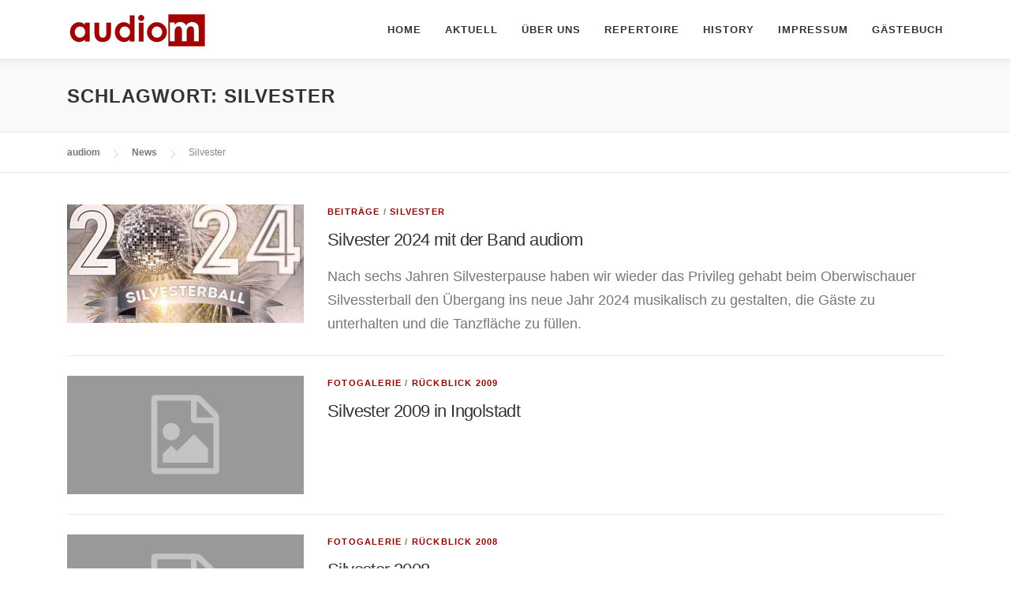

--- FILE ---
content_type: text/html; charset=UTF-8
request_url: https://www.audiom.de/tag/silvester/
body_size: 8849
content:
<!DOCTYPE html><html lang="de" prefix="og: https://ogp.me/ns#"><head><meta charset="UTF-8"><meta name="viewport" content="width=device-width, initial-scale=1"><link rel="profile" href="http://gmpg.org/xfn/11"><link rel="canonical" href="https://www.audiom.de/tag/silvester/" /><meta property="og:type" content="website" /><meta property="og:locale" content="de_DE" /><meta property="og:site_name" content="audiom" /><meta property="og:title" content="Schlagwort: Silvester | audiom" /><meta property="og:url" content="https://www.audiom.de/tag/silvester/" /><meta property="og:image" content="https://www.audiom.de/wp-content/uploads/2024/01/FIL100.jpg" /><meta property="og:image:width" content="177" /><meta property="og:image:height" content="45" /><meta name="twitter:card" content="summary_large_image" /><meta name="twitter:title" content="Schlagwort: Silvester | audiom" /><meta name="twitter:image" content="https://www.audiom.de/wp-content/uploads/2024/01/FIL100.jpg" /> <script type="application/ld+json">{"@context":"https://schema.org","@graph":[{"@type":"WebSite","@id":"https://www.audiom.de/#/schema/WebSite","url":"https://www.audiom.de/","name":"audiom","description":"Die Hochzeitsband für Ihre Party, Hochzeit, Feier. Musikband","inLanguage":"de","potentialAction":{"@type":"SearchAction","target":{"@type":"EntryPoint","urlTemplate":"https://www.audiom.de/search/{search_term_string}/"},"query-input":"required name=search_term_string"},"publisher":{"@type":"Organization","@id":"https://www.audiom.de/#/schema/Organization","name":"audiom","url":"https://www.audiom.de/","logo":{"@type":"ImageObject","url":"https://www.audiom.de/wp-content/uploads/2024/01/FIL100.jpg","contentUrl":"https://www.audiom.de/wp-content/uploads/2024/01/FIL100.jpg","width":177,"height":45,"contentSize":"26945"}}},{"@type":"CollectionPage","@id":"https://www.audiom.de/tag/silvester/","url":"https://www.audiom.de/tag/silvester/","name":"Schlagwort: Silvester | audiom","inLanguage":"de","isPartOf":{"@id":"https://www.audiom.de/#/schema/WebSite"},"breadcrumb":{"@type":"BreadcrumbList","@id":"https://www.audiom.de/#/schema/BreadcrumbList","itemListElement":[{"@type":"ListItem","position":1,"item":"https://www.audiom.de/","name":"audiom"},{"@type":"ListItem","position":2,"name":"Schlagwort: Silvester"}]}}]}</script> <!-- <link media="all" href="https://www.audiom.de/wp-content/cache/autoptimize/css/autoptimize_7dfbe00d8acbf62c013a01cebff6627b.css" rel="stylesheet"> --><title>Schlagwort: Silvester | audiom</title><meta name="robots" content="follow, noindex"/><meta property="og:locale" content="de_DE" /><meta property="og:type" content="article" /><meta property="og:title" content="Silvester - audiom" /><meta property="og:url" content="https://www.audiom.de/tag/silvester/" /><meta property="og:site_name" content="audiom" /><meta property="article:publisher" content="https://www.facebook.com/audiommm" /><meta name="twitter:card" content="summary_large_image" /><meta name="twitter:title" content="Silvester - audiom" /><meta name="twitter:label1" content="Beiträge" /><meta name="twitter:data1" content="3" /> <script type="application/ld+json" class="rank-math-schema">{"@context":"https://schema.org","@graph":[{"@type":"Person","@id":"https://www.audiom.de/#person","name":"audiom","url":"https://www.audiom.de","sameAs":["https://www.facebook.com/audiommm"],"email":"kontakt@audiom.de","image":{"@type":"ImageObject","@id":"https://www.audiom.de/#logo","url":"https://www.audiom.de/wp-content/uploads/2017/11/cropped-Favicon_512-300x300-1.png","contentUrl":"https://www.audiom.de/wp-content/uploads/2017/11/cropped-Favicon_512-300x300-1.png","caption":"audiom","inLanguage":"de","width":"512","height":"512"}},{"@type":"WebSite","@id":"https://www.audiom.de/#website","url":"https://www.audiom.de","name":"audiom","alternateName":"Hochzeitsband audiom","publisher":{"@id":"https://www.audiom.de/#person"},"inLanguage":"de"},{"@type":"CollectionPage","@id":"https://www.audiom.de/tag/silvester/#webpage","url":"https://www.audiom.de/tag/silvester/","name":"Silvester - audiom","isPartOf":{"@id":"https://www.audiom.de/#website"},"inLanguage":"de"}]}</script> <link href='https://ajax.googleapis.com' rel='preconnect' /><link rel="alternate" type="application/rss+xml" title="audiom &raquo; Feed" href="https://www.audiom.de/feed/" /><link rel="alternate" type="application/rss+xml" title="audiom &raquo; Kommentar-Feed" href="https://www.audiom.de/comments/feed/" /><link rel="alternate" type="application/rss+xml" title="audiom &raquo; Silvester Schlagwort-Feed" href="https://www.audiom.de/tag/silvester/feed/" /><!-- <link rel='stylesheet' id='a3a3_lazy_load-css' href='//www.audiom.de/wp-content/uploads/sass/a3_lazy_load.min.css' type='text/css' media='all' /> -->
<link rel="stylesheet" type="text/css" href="//www.audiom.de/wp-content/cache/wpfc-minified/lwqwlqw7/hcuug.css" media="all"/> <script type="text/javascript" id="foobox-free-min-js-before">/* Run FooBox FREE (v2.7.35) */
var FOOBOX = window.FOOBOX = {
ready: true,
disableOthers: false,
o: {wordpress: { enabled: true }, captions: { dataTitle: ["captionTitle","title","elementorLightboxTitle"], dataDesc: ["captionDesc","description","elementorLightboxDescription"] }, rel: '', excludes:'.fbx-link,.nofoobox,.nolightbox,a[href*="pinterest.com/pin/create/button/"]', affiliate : { enabled: false }, error: "Could not load the item"},
selectors: [
".foogallery-container.foogallery-lightbox-foobox", ".foogallery-container.foogallery-lightbox-foobox-free", ".gallery", ".wp-block-gallery", ".wp-caption", ".wp-block-image", "a:has(img[class*=wp-image-])", ".post a:has(img[class*=wp-image-])", ".foobox"
],
pre: function( $ ){
// Custom JavaScript (Pre)
},
post: function( $ ){
// Custom JavaScript (Post)
// Custom Captions Code
},
custom: function( $ ){
// Custom Extra JS
}
};
//# sourceURL=foobox-free-min-js-before</script> <link rel="EditURI" type="application/rsd+xml" title="RSD" href="https://www.audiom.de/xmlrpc.php?rsd" /><meta name="generator" content="Elementor 3.34.2; features: additional_custom_breakpoints; settings: css_print_method-external, google_font-disabled, font_display-auto"><link rel="icon" href="https://www.audiom.de/wp-content/uploads/2017/11/cropped-Favicon_512-300x300-1-32x32.png" sizes="32x32" /><link rel="icon" href="https://www.audiom.de/wp-content/uploads/2017/11/cropped-Favicon_512-300x300-1-192x192.png" sizes="192x192" /><link rel="apple-touch-icon" href="https://www.audiom.de/wp-content/uploads/2017/11/cropped-Favicon_512-300x300-1-180x180.png" /><meta name="msapplication-TileImage" content="https://www.audiom.de/wp-content/uploads/2017/11/cropped-Favicon_512-300x300-1-270x270.png" /></head><body class="archive tag tag-silvester tag-111 wp-custom-logo wp-theme-onepress group-blog animation-disable elementor-default elementor-kit-4366"><div id="page" class="hfeed site"> <a class="skip-link screen-reader-text" href="#content">Zum Inhalt springen</a><div id="header-section" class="h-on-top no-transparent"><header id="masthead" class="site-header header-contained no-sticky no-scroll no-t h-on-top" role="banner"><div class="container"><div class="site-branding"><div class="site-brand-inner has-logo-img no-desc"><div class="site-logo-div"><a href="https://www.audiom.de/" class="custom-logo-link  no-t-logo" rel="home" itemprop="url"><img width="177" height="45" src="https://www.audiom.de/wp-content/uploads/2024/01/FIL100.jpg" class="custom-logo" alt="audiom" itemprop="logo" decoding="async" /></a></div></div></div><div class="header-right-wrapper"> <a href="#0" id="nav-toggle">Menü<span></span></a><nav id="site-navigation" class="main-navigation" role="navigation"><ul class="onepress-menu"><li id="menu-item-1541" class="menu-item menu-item-type-post_type menu-item-object-page menu-item-home menu-item-1541"><a href="https://www.audiom.de/">Home</a></li><li id="menu-item-4350" class="menu-item menu-item-type-custom menu-item-object-custom menu-item-has-children menu-item-4350"><a href="https://audiom.de/news/">Aktuell</a><ul class="sub-menu"><li id="menu-item-4358" class="menu-item menu-item-type-custom menu-item-object-custom menu-item-4358"><a href="https://audiom.de/category/events/">Events</a></li></ul></li><li id="menu-item-1594" class="menu-item menu-item-type-post_type menu-item-object-page menu-item-has-children menu-item-1594"><a href="https://www.audiom.de/ueber-uns-hochzeitsband/">Über uns</a><ul class="sub-menu"><li id="menu-item-4923" class="menu-item menu-item-type-post_type menu-item-object-page menu-item-4923"><a href="https://www.audiom.de/hochzeitsband-hochzeitsmusik/">Unvergessliche Hochzeitsmusik mit der Hochzeitsband audiom</a></li><li id="menu-item-4285" class="menu-item menu-item-type-post_type menu-item-object-page menu-item-4285"><a href="https://www.audiom.de/formatie-nunta-germania/">Specialitatea Casei – formatie nunta germania</a></li><li id="menu-item-4289" class="menu-item menu-item-type-post_type menu-item-object-page menu-item-4289"><a href="https://www.audiom.de/rumaenische-hochzeitsband/">Rumänische Hochzeitband</a></li></ul></li><li id="menu-item-1589" class="menu-item menu-item-type-post_type menu-item-object-page menu-item-1589"><a href="https://www.audiom.de/repertoire/">Repertoire</a></li><li id="menu-item-1540" class="menu-item menu-item-type-post_type menu-item-object-page menu-item-1540"><a href="https://www.audiom.de/history/">History</a></li><li id="menu-item-1628" class="menu-item menu-item-type-post_type menu-item-object-page menu-item-privacy-policy menu-item-1628"><a rel="privacy-policy" href="https://www.audiom.de/impressum/">Impressum</a></li><li id="menu-item-1625" class="menu-item menu-item-type-post_type menu-item-object-page menu-item-1625"><a href="https://www.audiom.de/gaestebuch/">Gästebuch</a></li></ul></nav></div></div></header></div><div id="content" class="site-content"><div class="page-header"><div class="container"><h1 class="page-title">Schlagwort: <span>Silvester</span></h1></div></div><div class="breadcrumbs"><div class="container"> <span property="itemListElement" typeof="ListItem"><a property="item" typeof="WebPage" title="Gehe zu audiom." href="https://www.audiom.de" class="home"><span property="name">audiom</span></a><meta property="position" content="1"></span><span property="itemListElement" typeof="ListItem"><a property="item" typeof="WebPage" title="Gehe zu News." href="https://www.audiom.de/news/" class="post-root post post-post"><span property="name">News</span></a><meta property="position" content="2"></span><span property="itemListElement" typeof="ListItem"><span property="name">Silvester</span><meta property="position" content="3"></span></div></div><div id="content-inside" class="container no-sidebar"><div id="primary" class="content-area"><main id="main" class="site-main" role="main"><article id="post-4647" class="list-article clearfix post-4647 post type-post status-publish format-standard has-post-thumbnail hentry category-beitraege category-silvester-beitraege tag-band tag-fuerth tag-hochzeit tag-hochzeitsband tag-musik tag-nuernberg tag-silvester tag-silvesterparty tag-tanzen tag-zipser"><div class="list-article-thumb"> <a href="https://www.audiom.de/beitraege/silvester-2024-mit-der-band-audiom/"> <img width="300" height="150" src="//www.audiom.de/wp-content/plugins/a3-lazy-load/assets/images/lazy_placeholder.gif" data-lazy-type="image" data-src="https://www.audiom.de/wp-content/uploads/2023/10/2023klein_Web-300x150.jpg" class="lazy lazy-hidden attachment-onepress-blog-small size-onepress-blog-small wp-post-image" alt="Silvester 2024" decoding="async" /><noscript><img width="300" height="150" src="https://www.audiom.de/wp-content/uploads/2023/10/2023klein_Web-300x150.jpg" class="attachment-onepress-blog-small size-onepress-blog-small wp-post-image" alt="Silvester 2024" decoding="async" /></noscript> </a></div><div class="list-article-content"><div class="list-article-meta"> <a href="https://www.audiom.de/beitraege/" rel="category tag">Beiträge</a> / <a href="https://www.audiom.de/beitraege/silvester-beitraege/" rel="category tag">Silvester</a></div><header class="entry-header"><h2 class="entry-title"><a href="https://www.audiom.de/beitraege/silvester-2024-mit-der-band-audiom/" rel="bookmark">Silvester 2024 mit der Band audiom</a></h2></header><div class="entry-excerpt"><p>Nach sechs Jahren Silvesterpause haben wir wieder das Privileg gehabt beim Oberwischauer Silvessterball den Übergang ins neue Jahr 2024 musikalisch zu gestalten, die Gäste zu unterhalten und die Tanzfläche zu füllen.</p></div></div></article><article id="post-4174" class="list-article clearfix post-4174 post type-post status-publish format-standard hentry category-fotogalerie category-83 tag-ingolstadt tag-jubilaeum tag-musik tag-oberwischau tag-oberwischauer tag-silvester tag-stimmung tag-tanzmusik tag-zipser"><div class="list-article-thumb"> <a href="https://www.audiom.de/fotogalerie/2009/silvester-2009-in-ingolstadt/"> <img loading="lazy" alt="" src="https://www.audiom.de/wp-content/themes/onepress/assets/images/placholder2.png" width="300" height="150"> </a></div><div class="list-article-content"><div class="list-article-meta"> <a href="https://www.audiom.de/fotogalerie/" rel="category tag">Fotogalerie</a> / <a href="https://www.audiom.de/fotogalerie/2009/" rel="category tag">Rückblick 2009</a></div><header class="entry-header"><h2 class="entry-title"><a href="https://www.audiom.de/fotogalerie/2009/silvester-2009-in-ingolstadt/" rel="bookmark">Silvester 2009 in Ingolstadt</a></h2></header><div class="entry-excerpt"></div></div></article><article id="post-3722" class="list-article clearfix post-3722 post type-post status-publish format-standard hentry category-fotogalerie category-82 tag-band tag-fest tag-ingolstadt tag-musica-romaneasca tag-musik tag-oberwischau tag-oberwischauer tag-silvester tag-stimmung tag-tanzmusik tag-zipser"><div class="list-article-thumb"> <a href="https://www.audiom.de/fotogalerie/2008/silvester-2008/"> <img alt="" src="https://www.audiom.de/wp-content/themes/onepress/assets/images/placholder2.png" width="300" height="150"> </a></div><div class="list-article-content"><div class="list-article-meta"> <a href="https://www.audiom.de/fotogalerie/" rel="category tag">Fotogalerie</a> / <a href="https://www.audiom.de/fotogalerie/2008/" rel="category tag">Rückblick 2008</a></div><header class="entry-header"><h2 class="entry-title"><a href="https://www.audiom.de/fotogalerie/2008/silvester-2008/" rel="bookmark">Silvester 2008</a></h2></header><div class="entry-excerpt"></div></div></article></main></div></div></div><footer id="colophon" class="site-footer" role="contentinfo"><div id="footer-widgets" class="footer-widgets section-padding "><div class="container"><div class="row"><div id="footer-1" class="col-md-3 col-sm-12 footer-column widget-area sidebar" role="complementary"><aside id="categories-7" class="footer-widget widget widget_categories"><h2 class="widget-title">Kategorien</h2><ul><li class="cat-item cat-item-144"><a href="https://www.audiom.de/beitraege/audiom/">audiom</a> (1)</li><li class="cat-item cat-item-20"><a href="https://www.audiom.de/beitraege/">Beiträge</a> (21)</li><li class="cat-item cat-item-21"><a href="https://www.audiom.de/events/">Events</a> (2)</li><li class="cat-item cat-item-62"><a href="https://www.audiom.de/beitraege/fasching/">Fasching</a> (3)</li><li class="cat-item cat-item-121"><a href="https://www.audiom.de/events/fasching-events/">Fasching</a> (2)</li><li class="cat-item cat-item-60"><a href="https://www.audiom.de/fotogalerie/">Fotogalerie</a> (57)</li><li class="cat-item cat-item-145"><a href="https://www.audiom.de/news/">News</a> (3)</li><li class="cat-item cat-item-65"><a href="https://www.audiom.de/fotogalerie/2006/">Rückblick 2006</a> (5)</li><li class="cat-item cat-item-81"><a href="https://www.audiom.de/fotogalerie/2007/">Rückblick 2007</a> (10)</li><li class="cat-item cat-item-82"><a href="https://www.audiom.de/fotogalerie/2008/">Rückblick 2008</a> (9)</li><li class="cat-item cat-item-83"><a href="https://www.audiom.de/fotogalerie/2009/">Rückblick 2009</a> (18)</li><li class="cat-item cat-item-61"><a href="https://www.audiom.de/fotogalerie/2014/">Rückblick 2014</a> (12)</li><li class="cat-item cat-item-142"><a href="https://www.audiom.de/beitraege/silvester-beitraege/">Silvester</a> (1)</li><li class="cat-item cat-item-1"><a href="https://www.audiom.de/uncategorized/">Uncategorized</a> (1)</li><li class="cat-item cat-item-79"><a href="https://www.audiom.de/beitraege/zipsertreff-beitraege/">Zipsertreff</a> (1)</li></ul></aside></div><div id="footer-2" class="col-md-3 col-sm-12 footer-column widget-area sidebar" role="complementary"><aside id="nav_menu-5" class="footer-widget widget widget_nav_menu"><h2 class="widget-title">Weitere Links</h2><div class="menu-secundary-container"><ul id="menu-secundary" class="menu"><li id="menu-item-1814" class="menu-item menu-item-type-post_type menu-item-object-page menu-item-privacy-policy menu-item-1814"><a rel="privacy-policy" href="https://www.audiom.de/impressum/">Impressum</a></li><li id="menu-item-2441" class="menu-item menu-item-type-custom menu-item-object-custom menu-item-2441"><a href="https://audiom.de/impressum/#Datenschutzerklaerung">Datenschutzerklärung</a></li><li id="menu-item-1817" class="menu-item menu-item-type-taxonomy menu-item-object-category menu-item-1817"><a href="https://www.audiom.de/beitraege/">Beiträge</a></li><li id="menu-item-1818" class="menu-item menu-item-type-post_type menu-item-object-page current_page_parent menu-item-1818"><a href="https://www.audiom.de/news/">News</a></li><li id="menu-item-1839" class="menu-item menu-item-type-post_type menu-item-object-page menu-item-has-children menu-item-1839"><a href="https://www.audiom.de/links/">Links</a><ul class="sub-menu"><li id="menu-item-4609" class="menu-item menu-item-type-custom menu-item-object-custom menu-item-4609"><a href="https://www.audiom.de/hochzeitsband-karlsruhe/">Hochzeitsband Karlsruhe</a></li><li id="menu-item-4610" class="menu-item menu-item-type-custom menu-item-object-custom menu-item-4610"><a href="https://www.audiom.de/hochzeitsband-karlsruhe/">Hochzeitsband Rastatt</a></li><li id="menu-item-4611" class="menu-item menu-item-type-custom menu-item-object-custom menu-item-4611"><a href="https://www.audiom.de/banater-schwaben/">Hochzeitsband Banater Schwaben</a></li><li id="menu-item-4616" class="menu-item menu-item-type-post_type menu-item-object-page menu-item-4616"><a href="https://www.audiom.de/hochzeitsband-heilbronn/">Hochzeitsband Heilbronn</a></li><li id="menu-item-4824" class="menu-item menu-item-type-post_type menu-item-object-page menu-item-4824"><a href="https://www.audiom.de/hochzeitsband-nuernberg/">Hochzeitsband in der Region Nürnberg und Umgebung</a></li></ul></li><li id="menu-item-2273" class="menu-item menu-item-type-custom menu-item-object-custom menu-item-2273"><a href="https://audiom.de/specialitateacasei/">Specialitatea Casei</a></li><li id="menu-item-4346" class="menu-item menu-item-type-post_type menu-item-object-page menu-item-4346"><a href="https://www.audiom.de/rumaenische-hochzeitsband/">Rumänische Hochzeitsband</a></li><li id="menu-item-4825" class="menu-item menu-item-type-post_type menu-item-object-page menu-item-4825"><a href="https://www.audiom.de/terminanfrage/">Terminanfrage</a></li></ul></div></aside></div><div id="footer-3" class="col-md-3 col-sm-12 footer-column widget-area sidebar" role="complementary"><aside id="search-7" class="footer-widget widget widget_search"><form role="search" method="get" class="search-form" action="https://www.audiom.de/"> <label> <span class="screen-reader-text">Suche nach:</span> <input type="search" class="search-field" placeholder="Suchen …" value="" name="s" /> </label> <input type="submit" class="search-submit" value="Suchen" /></form></aside></div><div id="footer-4" class="col-md-3 col-sm-12 footer-column widget-area sidebar" role="complementary"></div></div></div></div><div class="site-info"><div class="container"><div class="btt"> <a class="back-to-top" href="#page" title="Zurück nach oben"><i class="fa fa-angle-double-up wow flash" data-wow-duration="2s"></i></a></div> Copyright &copy; 2026 audiom <span class="sep"> &ndash; </span> <a href="https://www.famethemes.com/themes/onepress">OnePress</a> Theme von FameThemes</div></div></footer></div> <script type="speculationrules">{"prefetch":[{"source":"document","where":{"and":[{"href_matches":"/*"},{"not":{"href_matches":["/wp-*.php","/wp-admin/*","/wp-content/uploads/*","/wp-content/*","/wp-content/plugins/*","/wp-content/themes/onepress/*","/*\\?(.+)"]}},{"not":{"selector_matches":"a[rel~=\"nofollow\"]"}},{"not":{"selector_matches":".no-prefetch, .no-prefetch a"}}]},"eagerness":"conservative"}]}</script> <a class="wp-call-button" href="tel:+4915771739020"></a><div class="ht-ctc ht-ctc-chat ctc-analytics ctc_wp_desktop style-2  ht_ctc_entry_animation ht_ctc_an_entry_center " id="ht-ctc-chat" 
style="display: none;  position: fixed; bottom: 15px; left: 15px;"   ><div class="ht_ctc_style ht_ctc_chat_style"><div  style="display: flex; justify-content: center; align-items: center;  " class="ctc-analytics ctc_s_2"><p class="ctc-analytics ctc_cta ctc_cta_stick ht-ctc-cta  ht-ctc-cta-hover " style="padding: 0px 16px; line-height: 1.6; font-size: 15px; background-color: #25D366; color: #ffffff; border-radius:10px; margin:0 10px;  display: none; order: 1; "></p> <svg style="pointer-events:none; display:block; height:60px; width:60px;" width="60px" height="60px" viewBox="0 0 1024 1024"> <defs> <path id="htwasqicona-chat" d="M1023.941 765.153c0 5.606-.171 17.766-.508 27.159-.824 22.982-2.646 52.639-5.401 66.151-4.141 20.306-10.392 39.472-18.542 55.425-9.643 18.871-21.943 35.775-36.559 50.364-14.584 14.56-31.472 26.812-50.315 36.416-16.036 8.172-35.322 14.426-55.744 18.549-13.378 2.701-42.812 4.488-65.648 5.3-9.402.336-21.564.505-27.15.505l-504.226-.081c-5.607 0-17.765-.172-27.158-.509-22.983-.824-52.639-2.646-66.152-5.4-20.306-4.142-39.473-10.392-55.425-18.542-18.872-9.644-35.775-21.944-50.364-36.56-14.56-14.584-26.812-31.471-36.415-50.314-8.174-16.037-14.428-35.323-18.551-55.744-2.7-13.378-4.487-42.812-5.3-65.649-.334-9.401-.503-21.563-.503-27.148l.08-504.228c0-5.607.171-17.766.508-27.159.825-22.983 2.646-52.639 5.401-66.151 4.141-20.306 10.391-39.473 18.542-55.426C34.154 93.24 46.455 76.336 61.07 61.747c14.584-14.559 31.472-26.812 50.315-36.416 16.037-8.172 35.324-14.426 55.745-18.549 13.377-2.701 42.812-4.488 65.648-5.3 9.402-.335 21.565-.504 27.149-.504l504.227.081c5.608 0 17.766.171 27.159.508 22.983.825 52.638 2.646 66.152 5.401 20.305 4.141 39.472 10.391 55.425 18.542 18.871 9.643 35.774 21.944 50.363 36.559 14.559 14.584 26.812 31.471 36.415 50.315 8.174 16.037 14.428 35.323 18.551 55.744 2.7 13.378 4.486 42.812 5.3 65.649.335 9.402.504 21.564.504 27.15l-.082 504.226z"/> </defs> <linearGradient id="htwasqiconb-chat" gradientUnits="userSpaceOnUse" x1="512.001" y1=".978" x2="512.001" y2="1025.023"> <stop offset="0" stop-color="#61fd7d"/> <stop offset="1" stop-color="#2bb826"/> </linearGradient> <use xlink:href="#htwasqicona-chat" overflow="visible" style="fill: url(#htwasqiconb-chat)" fill="url(#htwasqiconb-chat)"/> <g> <path style="fill: #FFFFFF;" fill="#FFF" d="M783.302 243.246c-69.329-69.387-161.529-107.619-259.763-107.658-202.402 0-367.133 164.668-367.214 367.072-.026 64.699 16.883 127.854 49.017 183.522l-52.096 190.229 194.665-51.047c53.636 29.244 114.022 44.656 175.482 44.682h.151c202.382 0 367.128-164.688 367.21-367.094.039-98.087-38.121-190.319-107.452-259.706zM523.544 808.047h-.125c-54.767-.021-108.483-14.729-155.344-42.529l-11.146-6.612-115.517 30.293 30.834-112.592-7.259-11.544c-30.552-48.579-46.688-104.729-46.664-162.379.066-168.229 136.985-305.096 305.339-305.096 81.521.031 158.154 31.811 215.779 89.482s89.342 134.332 89.312 215.859c-.066 168.243-136.984 305.118-305.209 305.118zm167.415-228.515c-9.177-4.591-54.286-26.782-62.697-29.843-8.41-3.062-14.526-4.592-20.645 4.592-6.115 9.182-23.699 29.843-29.053 35.964-5.352 6.122-10.704 6.888-19.879 2.296-9.176-4.591-38.74-14.277-73.786-45.526-27.275-24.319-45.691-54.359-51.043-63.543-5.352-9.183-.569-14.146 4.024-18.72 4.127-4.109 9.175-10.713 13.763-16.069 4.587-5.355 6.117-9.183 9.175-15.304 3.059-6.122 1.529-11.479-.765-16.07-2.293-4.591-20.644-49.739-28.29-68.104-7.447-17.886-15.013-15.466-20.645-15.747-5.346-.266-11.469-.322-17.585-.322s-16.057 2.295-24.467 11.478-32.113 31.374-32.113 76.521c0 45.147 32.877 88.764 37.465 94.885 4.588 6.122 64.699 98.771 156.741 138.502 21.892 9.45 38.982 15.094 52.308 19.322 21.98 6.979 41.982 5.995 57.793 3.634 17.628-2.633 54.284-22.189 61.932-43.615 7.646-21.427 7.646-39.791 5.352-43.617-2.294-3.826-8.41-6.122-17.585-10.714z"/> </g> </svg></div></div></div> <span class="ht_ctc_chat_data" data-settings="{&quot;number&quot;:&quot;4915771739020&quot;,&quot;pre_filled&quot;:&quot;&quot;,&quot;dis_m&quot;:&quot;show&quot;,&quot;dis_d&quot;:&quot;hide&quot;,&quot;css&quot;:&quot;cursor: pointer; z-index: 99999999;&quot;,&quot;pos_d&quot;:&quot;position: fixed; bottom: 15px; left: 15px;&quot;,&quot;pos_m&quot;:&quot;position: fixed; bottom: 15px; left: 15px;&quot;,&quot;side_d&quot;:&quot;left&quot;,&quot;side_m&quot;:&quot;left&quot;,&quot;schedule&quot;:&quot;no&quot;,&quot;se&quot;:&quot;From Center&quot;,&quot;ani&quot;:&quot;ht_ctc_an_bounce&quot;,&quot;url_target_d&quot;:&quot;_blank&quot;,&quot;ga&quot;:&quot;yes&quot;,&quot;gtm&quot;:&quot;1&quot;,&quot;fb&quot;:&quot;yes&quot;,&quot;g_init&quot;:&quot;open&quot;,&quot;g_an_event_name&quot;:&quot;click to chat&quot;,&quot;gtm_event_name&quot;:&quot;Click to Chat&quot;,&quot;pixel_event_name&quot;:&quot;Click to Chat by HoliThemes&quot;}" data-rest="7daf035e4a"></span> <script>const lazyloadRunObserver = () => {
const lazyloadBackgrounds = document.querySelectorAll( `.e-con.e-parent:not(.e-lazyloaded)` );
const lazyloadBackgroundObserver = new IntersectionObserver( ( entries ) => {
entries.forEach( ( entry ) => {
if ( entry.isIntersecting ) {
let lazyloadBackground = entry.target;
if( lazyloadBackground ) {
lazyloadBackground.classList.add( 'e-lazyloaded' );
}
lazyloadBackgroundObserver.unobserve( entry.target );
}
});
}, { rootMargin: '200px 0px 200px 0px' } );
lazyloadBackgrounds.forEach( ( lazyloadBackground ) => {
lazyloadBackgroundObserver.observe( lazyloadBackground );
} );
};
const events = [
'DOMContentLoaded',
'elementor/lazyload/observe',
];
events.forEach( ( event ) => {
document.addEventListener( event, lazyloadRunObserver );
} );</script> <script type="text/javascript" id="jquery-ui-datepicker-js-after">jQuery(function(jQuery){jQuery.datepicker.setDefaults({"closeText":"Schlie\u00dfen","currentText":"Heute","monthNames":["Januar","Februar","M\u00e4rz","April","Mai","Juni","Juli","August","September","Oktober","November","Dezember"],"monthNamesShort":["Jan.","Feb.","M\u00e4rz","Apr.","Mai","Juni","Juli","Aug.","Sep.","Okt.","Nov.","Dez."],"nextText":"Weiter","prevText":"Zur\u00fcck","dayNames":["Sonntag","Montag","Dienstag","Mittwoch","Donnerstag","Freitag","Samstag"],"dayNamesShort":["So.","Mo.","Di.","Mi.","Do.","Fr.","Sa."],"dayNamesMin":["S","M","D","M","D","F","S"],"dateFormat":"d. MM yy","firstDay":1,"isRTL":false});});
//# sourceURL=jquery-ui-datepicker-js-after</script> <script type="text/javascript" src="https://www.audiom.de/wp-includes/js/dist/hooks.min.js" id="wp-hooks-js"></script> <script type="text/javascript" src="https://www.audiom.de/wp-includes/js/dist/i18n.min.js" id="wp-i18n-js"></script> <script type="text/javascript" id="wp-i18n-js-after">wp.i18n.setLocaleData( { 'text direction\u0004ltr': [ 'ltr' ] } );
//# sourceURL=wp-i18n-js-after</script> <script type="text/javascript" id="contact-form-7-js-translations">( function( domain, translations ) {
var localeData = translations.locale_data[ domain ] || translations.locale_data.messages;
localeData[""].domain = domain;
wp.i18n.setLocaleData( localeData, domain );
} )( "contact-form-7", {"translation-revision-date":"2025-10-26 03:28:49+0000","generator":"GlotPress\/4.0.3","domain":"messages","locale_data":{"messages":{"":{"domain":"messages","plural-forms":"nplurals=2; plural=n != 1;","lang":"de"},"This contact form is placed in the wrong place.":["Dieses Kontaktformular wurde an der falschen Stelle platziert."],"Error:":["Fehler:"]}},"comment":{"reference":"includes\/js\/index.js"}} );
//# sourceURL=contact-form-7-js-translations</script> <script type="text/javascript" id="contact-form-7-js-before">var wpcf7 = {
"api": {
"root": "https:\/\/www.audiom.de\/wp-json\/",
"namespace": "contact-form-7\/v1"
}
};
//# sourceURL=contact-form-7-js-before</script> <script type="text/javascript" id="onepress-theme-js-extra">var onepress_js_settings = {"onepress_disable_animation":"http://51870051.de.strato-hosting.eu/wp_au_prod/wp-content/uploads/2016/02/business1-e15-150x150.jpg","onepress_disable_sticky_header":"1","onepress_vertical_align_menu":"1","hero_animation":"flipInX","hero_speed":"5000","hero_fade":"750","submenu_width":"0","hero_duration":"5000","hero_disable_preload":"","disabled_google_font":"","is_home":"","gallery_enable":"1","is_rtl":"","parallax_speed":"0.5"};
//# sourceURL=onepress-theme-js-extra</script> <script type="text/javascript" id="jquery-lazyloadxt-js-extra">var a3_lazyload_params = {"apply_images":"1","apply_videos":"1"};
//# sourceURL=jquery-lazyloadxt-js-extra</script> <script type="text/javascript" id="jquery-lazyloadxt-extend-js-extra">var a3_lazyload_extend_params = {"edgeY":"0","horizontal_container_classnames":""};
//# sourceURL=jquery-lazyloadxt-extend-js-extra</script> <script defer src="https://www.audiom.de/wp-content/cache/autoptimize/js/autoptimize_96986c28f6d2a9395b643d4cd3ab8787.js"></script></body></html><!-- WP Fastest Cache file was created in 1.234 seconds, on 21. January 2026 @ 18:43 --><!-- need to refresh to see cached version -->